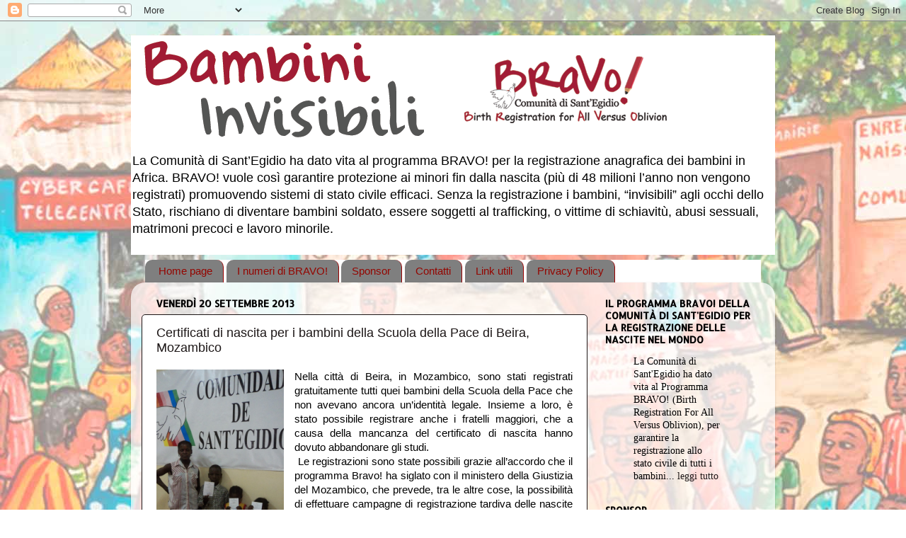

--- FILE ---
content_type: text/html; charset=UTF-8
request_url: http://www.bambini-invisibili.org/2013/09/?m=0
body_size: 15650
content:
<!DOCTYPE html>
<html class='v2' dir='ltr' xmlns='http://www.w3.org/1999/xhtml' xmlns:b='http://www.google.com/2005/gml/b' xmlns:data='http://www.google.com/2005/gml/data' xmlns:expr='http://www.google.com/2005/gml/expr'>
<head>
<link href='https://www.blogger.com/static/v1/widgets/335934321-css_bundle_v2.css' rel='stylesheet' type='text/css'/>
<meta content='width=1100' name='viewport'/>
<meta content='text/html; charset=UTF-8' http-equiv='Content-Type'/>
<meta content='blogger' name='generator'/>
<link href='http://www.bambini-invisibili.org/favicon.ico' rel='icon' type='image/x-icon'/>
<link href='http://www.bambini-invisibili.org/2013/09/' rel='canonical'/>
<link rel="alternate" type="application/atom+xml" title="BAMBINI INVISIBILI - Atom" href="http://www.bambini-invisibili.org/feeds/posts/default" />
<link rel="alternate" type="application/rss+xml" title="BAMBINI INVISIBILI - RSS" href="http://www.bambini-invisibili.org/feeds/posts/default?alt=rss" />
<link rel="service.post" type="application/atom+xml" title="BAMBINI INVISIBILI - Atom" href="https://www.blogger.com/feeds/359618777027377764/posts/default" />
<!--Can't find substitution for tag [blog.ieCssRetrofitLinks]-->
<meta content='http://www.bambini-invisibili.org/2013/09/' property='og:url'/>
<meta content='BAMBINI INVISIBILI' property='og:title'/>
<meta content='La Comunità di Sant’Egidio ha dato vita al programma BRAVO! per la registrazione anagrafica dei bambini in Africa. BRAVO! vuole così garantire protezione ai minori fin dalla nascita (più di 48 milioni l’anno non vengono registrati) promuovendo sistemi di stato civile efficaci. Senza la registrazione i bambini, “invisibili” agli occhi dello Stato, rischiano di diventare bambini soldato, essere soggetti al trafficking, o vittime di schiavitù, abusi sessuali, matrimoni precoci e lavoro minorile.' property='og:description'/>
<title>BAMBINI INVISIBILI: settembre 2013</title>
<style type='text/css'>@font-face{font-family:'Allerta Stencil';font-style:normal;font-weight:400;font-display:swap;src:url(//fonts.gstatic.com/s/allertastencil/v24/HTx0L209KT-LmIE9N7OR6eiycOe1_Db29XP-vA.woff2)format('woff2');unicode-range:U+0000-00FF,U+0131,U+0152-0153,U+02BB-02BC,U+02C6,U+02DA,U+02DC,U+0304,U+0308,U+0329,U+2000-206F,U+20AC,U+2122,U+2191,U+2193,U+2212,U+2215,U+FEFF,U+FFFD;}@font-face{font-family:'Coming Soon';font-style:normal;font-weight:400;font-display:swap;src:url(//fonts.gstatic.com/s/comingsoon/v20/qWcuB6mzpYL7AJ2VfdQR1t-VWDnRsDkg.woff2)format('woff2');unicode-range:U+0000-00FF,U+0131,U+0152-0153,U+02BB-02BC,U+02C6,U+02DA,U+02DC,U+0304,U+0308,U+0329,U+2000-206F,U+20AC,U+2122,U+2191,U+2193,U+2212,U+2215,U+FEFF,U+FFFD;}</style>
<style id='page-skin-1' type='text/css'><!--
/*-----------------------------------------------
Blogger Template Style
Name:     Picture Window
Designer: Blogger
URL:      www.blogger.com
----------------------------------------------- */
/* Content
----------------------------------------------- */
body {
font: normal normal 15px Arial, Tahoma, Helvetica, FreeSans, sans-serif;
color: #000000;
background: #ffffff url(http://4.bp.blogspot.com/-lQDYAkdwqTQ/UMG3OOkIDoI/AAAAAAAAANs/OJT-DCAcEHA/s0/dipinto_low_schiarita.jpg) repeat scroll top left;
}
html body .region-inner {
min-width: 0;
max-width: 100%;
width: auto;
}
.content-outer {
font-size: 90%;
}
a:link {
text-decoration:none;
color: #1d1717;
}
a:visited {
text-decoration:none;
color: #a70b0b;
}
a:hover {
text-decoration:underline;
color: #ff4042;
}
.content-outer {
background: transparent none repeat scroll top left;
-moz-border-radius: 0;
-webkit-border-radius: 0;
-goog-ms-border-radius: 0;
border-radius: 0;
-moz-box-shadow: 0 0 0 rgba(0, 0, 0, .15);
-webkit-box-shadow: 0 0 0 rgba(0, 0, 0, .15);
-goog-ms-box-shadow: 0 0 0 rgba(0, 0, 0, .15);
box-shadow: 0 0 0 rgba(0, 0, 0, .15);
margin: 20px auto;
}
.content-inner {
padding: 0;
}
/* Header
----------------------------------------------- */
.header-outer {
background: #ffffff none repeat-x scroll top left;
_background-image: none;
color: #000000;
-moz-border-radius: 0;
-webkit-border-radius: 0;
-goog-ms-border-radius: 0;
border-radius: 0;
}
.Header img, .Header #header-inner {
-moz-border-radius: 0;
-webkit-border-radius: 0;
-goog-ms-border-radius: 0;
border-radius: 0;
}
.header-inner .Header .titlewrapper,
.header-inner .Header .descriptionwrapper {
padding-left: 0;
padding-right: 0;
}
.Header h1 {
font: normal bold 20px Coming Soon;
text-shadow: 1px 1px 3px rgba(0, 0, 0, 0.3);
}
.Header h1 a {
color: #000000;
}
.Header .description {
font-size: 130%;
}
/* Tabs
----------------------------------------------- */
.tabs-inner {
margin: .5em 20px 0;
padding: 0;
}
.tabs-inner .section {
margin: 0;
}
.tabs-inner .widget ul {
padding: 0;
background: #ffffff none repeat scroll bottom;
-moz-border-radius: 0;
-webkit-border-radius: 0;
-goog-ms-border-radius: 0;
border-radius: 0;
}
.tabs-inner .widget li {
border: none;
}
.tabs-inner .widget li a {
display: inline-block;
padding: .5em 1em;
margin-right: .25em;
color: #940600;
font: normal normal 15px Impact, sans-serif;
-moz-border-radius: 10px 10px 0 0;
-webkit-border-top-left-radius: 10px;
-webkit-border-top-right-radius: 10px;
-goog-ms-border-radius: 10px 10px 0 0;
border-radius: 10px 10px 0 0;
background: transparent url(//www.blogblog.com/1kt/transparent/black50.png) repeat scroll top left;
border-right: 1px solid #990000;
}
.tabs-inner .widget li:first-child a {
padding-left: 1.25em;
-moz-border-radius-topleft: 10px;
-moz-border-radius-bottomleft: 0;
-webkit-border-top-left-radius: 10px;
-webkit-border-bottom-left-radius: 0;
-goog-ms-border-top-left-radius: 10px;
-goog-ms-border-bottom-left-radius: 0;
border-top-left-radius: 10px;
border-bottom-left-radius: 0;
}
.tabs-inner .widget li.selected a,
.tabs-inner .widget li a:hover {
position: relative;
z-index: 1;
background: #ffffff url(//www.blogblog.com/1kt/transparent/white80.png) repeat scroll bottom;
color: #940600;
-moz-box-shadow: 0 0 3px rgba(0, 0, 0, .15);
-webkit-box-shadow: 0 0 3px rgba(0, 0, 0, .15);
-goog-ms-box-shadow: 0 0 3px rgba(0, 0, 0, .15);
box-shadow: 0 0 3px rgba(0, 0, 0, .15);
}
/* Headings
----------------------------------------------- */
h2 {
font: normal bold 100% Allerta Stencil;
text-transform: uppercase;
color: #000000;
margin: .5em 0;
}
/* Main
----------------------------------------------- */
.main-outer {
background: transparent url(//www.blogblog.com/1kt/transparent/white80.png) repeat scroll top left;
-moz-border-radius: 20px 20px 0 0;
-webkit-border-top-left-radius: 20px;
-webkit-border-top-right-radius: 20px;
-webkit-border-bottom-left-radius: 0;
-webkit-border-bottom-right-radius: 0;
-goog-ms-border-radius: 20px 20px 0 0;
border-radius: 20px 20px 0 0;
-moz-box-shadow: 0 1px 3px rgba(0, 0, 0, .15);
-webkit-box-shadow: 0 1px 3px rgba(0, 0, 0, .15);
-goog-ms-box-shadow: 0 1px 3px rgba(0, 0, 0, .15);
box-shadow: 0 1px 3px rgba(0, 0, 0, .15);
}
.main-inner {
padding: 15px 20px 20px;
}
.main-inner .column-center-inner {
padding: 0 0;
}
.main-inner .column-left-inner {
padding-left: 0;
}
.main-inner .column-right-inner {
padding-right: 0;
}
/* Posts
----------------------------------------------- */
h3.post-title {
margin: 0;
font: normal normal 18px Impact, sans-serif;
}
.comments h4 {
margin: 1em 0 0;
font: normal normal 18px Impact, sans-serif;
}
.date-header span {
color: #000000;
}
.post-outer {
background-color: #ffffff;
border: solid 1px #1d1717;
-moz-border-radius: 5px;
-webkit-border-radius: 5px;
border-radius: 5px;
-goog-ms-border-radius: 5px;
padding: 15px 20px;
margin: 0 -20px 20px;
}
.post-body {
line-height: 1.4;
font-size: 110%;
position: relative;
}
.post-header {
margin: 0 0 1.5em;
color: #9f9f9f;
line-height: 1.6;
}
.post-footer {
margin: .5em 0 0;
color: #9f9f9f;
line-height: 1.6;
}
#blog-pager {
font-size: 140%
}
#comments .comment-author {
padding-top: 1.5em;
border-top: dashed 1px #ccc;
border-top: dashed 1px rgba(128, 128, 128, .5);
background-position: 0 1.5em;
}
#comments .comment-author:first-child {
padding-top: 0;
border-top: none;
}
.avatar-image-container {
margin: .2em 0 0;
}
/* Comments
----------------------------------------------- */
.comments .comments-content .icon.blog-author {
background-repeat: no-repeat;
background-image: url([data-uri]);
}
.comments .comments-content .loadmore a {
border-top: 1px solid #ff4042;
border-bottom: 1px solid #ff4042;
}
.comments .continue {
border-top: 2px solid #ff4042;
}
/* Widgets
----------------------------------------------- */
.widget ul, .widget #ArchiveList ul.flat {
padding: 0;
list-style: none;
}
.widget ul li, .widget #ArchiveList ul.flat li {
border-top: dashed 1px #ccc;
border-top: dashed 1px rgba(128, 128, 128, .5);
}
.widget ul li:first-child, .widget #ArchiveList ul.flat li:first-child {
border-top: none;
}
.widget .post-body ul {
list-style: disc;
}
.widget .post-body ul li {
border: none;
}
/* Footer
----------------------------------------------- */
.footer-outer {
color:#cfcfcf;
background: transparent url(//www.blogblog.com/1kt/transparent/black50.png) repeat scroll top left;
-moz-border-radius: 0 0 20px 20px;
-webkit-border-top-left-radius: 0;
-webkit-border-top-right-radius: 0;
-webkit-border-bottom-left-radius: 20px;
-webkit-border-bottom-right-radius: 20px;
-goog-ms-border-radius: 0 0 20px 20px;
border-radius: 0 0 20px 20px;
-moz-box-shadow: 0 1px 3px rgba(0, 0, 0, .15);
-webkit-box-shadow: 0 1px 3px rgba(0, 0, 0, .15);
-goog-ms-box-shadow: 0 1px 3px rgba(0, 0, 0, .15);
box-shadow: 0 1px 3px rgba(0, 0, 0, .15);
}
.footer-inner {
padding: 10px 20px 20px;
}
.footer-outer a {
color: #efa0a2;
}
.footer-outer a:visited {
color: #ef9080;
}
.footer-outer a:hover {
color: #ff4042;
}
.footer-outer .widget h2 {
color: #afafaf;
}
/* Mobile
----------------------------------------------- */
html body.mobile {
height: auto;
}
html body.mobile {
min-height: 480px;
background-size: 100% auto;
}
.mobile .body-fauxcolumn-outer {
background: transparent none repeat scroll top left;
}
html .mobile .mobile-date-outer, html .mobile .blog-pager {
border-bottom: none;
background: transparent url(//www.blogblog.com/1kt/transparent/white80.png) repeat scroll top left;
margin-bottom: 10px;
}
.mobile .date-outer {
background: transparent url(//www.blogblog.com/1kt/transparent/white80.png) repeat scroll top left;
}
.mobile .header-outer, .mobile .main-outer,
.mobile .post-outer, .mobile .footer-outer {
-moz-border-radius: 0;
-webkit-border-radius: 0;
-goog-ms-border-radius: 0;
border-radius: 0;
}
.mobile .content-outer,
.mobile .main-outer,
.mobile .post-outer {
background: inherit;
border: none;
}
.mobile .content-outer {
font-size: 100%;
}
.mobile-link-button {
background-color: #1d1717;
}
.mobile-link-button a:link, .mobile-link-button a:visited {
color: #ffffff;
}
.mobile-index-contents {
color: #000000;
}
.mobile .tabs-inner .PageList .widget-content {
background: #ffffff url(//www.blogblog.com/1kt/transparent/white80.png) repeat scroll bottom;
color: #940600;
}
.mobile .tabs-inner .PageList .widget-content .pagelist-arrow {
border-left: 1px solid #990000;
}

--></style>
<style id='template-skin-1' type='text/css'><!--
body {
min-width: 910px;
}
.content-outer, .content-fauxcolumn-outer, .region-inner {
min-width: 910px;
max-width: 910px;
_width: 910px;
}
.main-inner .columns {
padding-left: 0px;
padding-right: 250px;
}
.main-inner .fauxcolumn-center-outer {
left: 0px;
right: 250px;
/* IE6 does not respect left and right together */
_width: expression(this.parentNode.offsetWidth -
parseInt("0px") -
parseInt("250px") + 'px');
}
.main-inner .fauxcolumn-left-outer {
width: 0px;
}
.main-inner .fauxcolumn-right-outer {
width: 250px;
}
.main-inner .column-left-outer {
width: 0px;
right: 100%;
margin-left: -0px;
}
.main-inner .column-right-outer {
width: 250px;
margin-right: -250px;
}
#layout {
min-width: 0;
}
#layout .content-outer {
min-width: 0;
width: 800px;
}
#layout .region-inner {
min-width: 0;
width: auto;
}
--></style>
<link href='https://www.blogger.com/dyn-css/authorization.css?targetBlogID=359618777027377764&amp;zx=0b96a59a-6428-4a7f-b83b-4d1077b185f1' media='none' onload='if(media!=&#39;all&#39;)media=&#39;all&#39;' rel='stylesheet'/><noscript><link href='https://www.blogger.com/dyn-css/authorization.css?targetBlogID=359618777027377764&amp;zx=0b96a59a-6428-4a7f-b83b-4d1077b185f1' rel='stylesheet'/></noscript>
<meta name='google-adsense-platform-account' content='ca-host-pub-1556223355139109'/>
<meta name='google-adsense-platform-domain' content='blogspot.com'/>

</head>
<body class='loading variant-open'>
<div class='navbar section' id='navbar'><div class='widget Navbar' data-version='1' id='Navbar1'><script type="text/javascript">
    function setAttributeOnload(object, attribute, val) {
      if(window.addEventListener) {
        window.addEventListener('load',
          function(){ object[attribute] = val; }, false);
      } else {
        window.attachEvent('onload', function(){ object[attribute] = val; });
      }
    }
  </script>
<div id="navbar-iframe-container"></div>
<script type="text/javascript" src="https://apis.google.com/js/platform.js"></script>
<script type="text/javascript">
      gapi.load("gapi.iframes:gapi.iframes.style.bubble", function() {
        if (gapi.iframes && gapi.iframes.getContext) {
          gapi.iframes.getContext().openChild({
              url: 'https://www.blogger.com/navbar/359618777027377764?origin\x3dhttp://www.bambini-invisibili.org',
              where: document.getElementById("navbar-iframe-container"),
              id: "navbar-iframe"
          });
        }
      });
    </script><script type="text/javascript">
(function() {
var script = document.createElement('script');
script.type = 'text/javascript';
script.src = '//pagead2.googlesyndication.com/pagead/js/google_top_exp.js';
var head = document.getElementsByTagName('head')[0];
if (head) {
head.appendChild(script);
}})();
</script>
</div></div>
<div class='body-fauxcolumns'>
<div class='fauxcolumn-outer body-fauxcolumn-outer'>
<div class='cap-top'>
<div class='cap-left'></div>
<div class='cap-right'></div>
</div>
<div class='fauxborder-left'>
<div class='fauxborder-right'></div>
<div class='fauxcolumn-inner'>
</div>
</div>
<div class='cap-bottom'>
<div class='cap-left'></div>
<div class='cap-right'></div>
</div>
</div>
</div>
<div class='content'>
<div class='content-fauxcolumns'>
<div class='fauxcolumn-outer content-fauxcolumn-outer'>
<div class='cap-top'>
<div class='cap-left'></div>
<div class='cap-right'></div>
</div>
<div class='fauxborder-left'>
<div class='fauxborder-right'></div>
<div class='fauxcolumn-inner'>
</div>
</div>
<div class='cap-bottom'>
<div class='cap-left'></div>
<div class='cap-right'></div>
</div>
</div>
</div>
<div class='content-outer'>
<div class='content-cap-top cap-top'>
<div class='cap-left'></div>
<div class='cap-right'></div>
</div>
<div class='fauxborder-left content-fauxborder-left'>
<div class='fauxborder-right content-fauxborder-right'></div>
<div class='content-inner'>
<header>
<div class='header-outer'>
<div class='header-cap-top cap-top'>
<div class='cap-left'></div>
<div class='cap-right'></div>
</div>
<div class='fauxborder-left header-fauxborder-left'>
<div class='fauxborder-right header-fauxborder-right'></div>
<div class='region-inner header-inner'>
<div class='header section' id='header'><div class='widget Header' data-version='1' id='Header1'>
<div id='header-inner'>
<a href='http://www.bambini-invisibili.org/?m=0' style='display: block'>
<img alt='BAMBINI INVISIBILI' height='156px; ' id='Header1_headerimg' src='https://blogger.googleusercontent.com/img/b/R29vZ2xl/AVvXsEjpacp0c7P3JQ7I9BEtmW6DHjAcVx_J6iP9eqgN6WQeXcuWsneD6HzE3h4Guk6exM40A3MlmwMuS_24aB_WFvlUYwte_jW9bvmaueYrJE28kvtUL6rBG9OslCejCmmvnWHdcEWqqcKWEpU/s1600/logo_bambini_invisibili_1.png' style='display: block' width='799px; '/>
</a>
<div class='descriptionwrapper'>
<p class='description'><span>La Comunità di Sant&#8217;Egidio ha dato vita al programma BRAVO! per la registrazione anagrafica dei bambini in Africa. BRAVO! vuole così garantire protezione ai minori fin dalla nascita (più di 48 milioni l&#8217;anno non vengono registrati) promuovendo sistemi di stato civile efficaci. Senza la registrazione i bambini, &#8220;invisibili&#8221; agli occhi dello Stato, rischiano di diventare bambini soldato, essere soggetti al trafficking, o vittime di schiavitù, abusi sessuali, matrimoni precoci e lavoro minorile.</span></p>
</div>
</div>
</div></div>
</div>
</div>
<div class='header-cap-bottom cap-bottom'>
<div class='cap-left'></div>
<div class='cap-right'></div>
</div>
</div>
</header>
<div class='tabs-outer'>
<div class='tabs-cap-top cap-top'>
<div class='cap-left'></div>
<div class='cap-right'></div>
</div>
<div class='fauxborder-left tabs-fauxborder-left'>
<div class='fauxborder-right tabs-fauxborder-right'></div>
<div class='region-inner tabs-inner'>
<div class='tabs section' id='crosscol'><div class='widget PageList' data-version='1' id='PageList1'>
<h2>Pagine</h2>
<div class='widget-content'>
<ul>
<li>
<a href='http://www.bambini-invisibili.org/?m=0'>Home page</a>
</li>
<li>
<a href='http://www.bambini-invisibili.org/p/i-numeri-di-bravo_13.html?m=0'>I numeri di BRAVO!</a>
</li>
<li>
<a href='http://www.bambini-invisibili.org/p/link.html?m=0'>Sponsor</a>
</li>
<li>
<a href='http://www.bambini-invisibili.org/p/chi-siamo.html?m=0'>Contatti</a>
</li>
<li>
<a href='http://www.bambini-invisibili.org/p/link-utili.html?m=0'>Link utili</a>
</li>
<li>
<a href='http://www.bambini-invisibili.org/p/privacy-policy.html?m=0'>Privacy Policy</a>
</li>
</ul>
<div class='clear'></div>
</div>
</div></div>
<div class='tabs no-items section' id='crosscol-overflow'></div>
</div>
</div>
<div class='tabs-cap-bottom cap-bottom'>
<div class='cap-left'></div>
<div class='cap-right'></div>
</div>
</div>
<div class='main-outer'>
<div class='main-cap-top cap-top'>
<div class='cap-left'></div>
<div class='cap-right'></div>
</div>
<div class='fauxborder-left main-fauxborder-left'>
<div class='fauxborder-right main-fauxborder-right'></div>
<div class='region-inner main-inner'>
<div class='columns fauxcolumns'>
<div class='fauxcolumn-outer fauxcolumn-center-outer'>
<div class='cap-top'>
<div class='cap-left'></div>
<div class='cap-right'></div>
</div>
<div class='fauxborder-left'>
<div class='fauxborder-right'></div>
<div class='fauxcolumn-inner'>
</div>
</div>
<div class='cap-bottom'>
<div class='cap-left'></div>
<div class='cap-right'></div>
</div>
</div>
<div class='fauxcolumn-outer fauxcolumn-left-outer'>
<div class='cap-top'>
<div class='cap-left'></div>
<div class='cap-right'></div>
</div>
<div class='fauxborder-left'>
<div class='fauxborder-right'></div>
<div class='fauxcolumn-inner'>
</div>
</div>
<div class='cap-bottom'>
<div class='cap-left'></div>
<div class='cap-right'></div>
</div>
</div>
<div class='fauxcolumn-outer fauxcolumn-right-outer'>
<div class='cap-top'>
<div class='cap-left'></div>
<div class='cap-right'></div>
</div>
<div class='fauxborder-left'>
<div class='fauxborder-right'></div>
<div class='fauxcolumn-inner'>
</div>
</div>
<div class='cap-bottom'>
<div class='cap-left'></div>
<div class='cap-right'></div>
</div>
</div>
<!-- corrects IE6 width calculation -->
<div class='columns-inner'>
<div class='column-center-outer'>
<div class='column-center-inner'>
<div class='main section' id='main'><div class='widget Blog' data-version='1' id='Blog1'>
<div class='blog-posts hfeed'>

          <div class="date-outer">
        
<h2 class='date-header'><span>venerdì 20 settembre 2013</span></h2>

          <div class="date-posts">
        
<div class='post-outer'>
<div class='post hentry' itemprop='blogPost' itemscope='itemscope' itemtype='http://schema.org/BlogPosting'>
<meta content='https://blogger.googleusercontent.com/img/b/R29vZ2xl/AVvXsEhkZhhyphenhyphenpHjtYDm7Fdqi-rJp_OUJtoFlb38WQsBlGQnzOPPxcYt6w0Zb1qadKSfbv1AQolSEiviCc4DbDHqVz6hz9D7ZJ4QXX1wrdwnT2OpJhwPqHQiYV0jbbmiXIeynv18iF2Pw-wiX40c/s1600/DSC08953.JPG' itemprop='image_url'/>
<meta content='359618777027377764' itemprop='blogId'/>
<meta content='1760230081576734556' itemprop='postId'/>
<a name='1760230081576734556'></a>
<h3 class='post-title entry-title' itemprop='name'>
<a href='http://www.bambini-invisibili.org/2013/09/certificati-di-nascita-per-i-bambini.html?m=0'>Certificati di nascita per i bambini della Scuola della Pace di Beira, Mozambico</a>
</h3>
<div class='post-header'>
<div class='post-header-line-1'></div>
</div>
<div class='post-body entry-content' id='post-body-1760230081576734556' itemprop='description articleBody'>
<div dir="ltr" style="text-align: left;" trbidi="on">
<div class="MsoNormal" style="text-align: justify;">
<a href="https://blogger.googleusercontent.com/img/b/R29vZ2xl/AVvXsEhkZhhyphenhyphenpHjtYDm7Fdqi-rJp_OUJtoFlb38WQsBlGQnzOPPxcYt6w0Zb1qadKSfbv1AQolSEiviCc4DbDHqVz6hz9D7ZJ4QXX1wrdwnT2OpJhwPqHQiYV0jbbmiXIeynv18iF2Pw-wiX40c/s1600/DSC08953.JPG" imageanchor="1" style="clear: left; float: left; margin-bottom: 1em; margin-right: 1em;"><img border="0" height="320" src="https://blogger.googleusercontent.com/img/b/R29vZ2xl/AVvXsEhkZhhyphenhyphenpHjtYDm7Fdqi-rJp_OUJtoFlb38WQsBlGQnzOPPxcYt6w0Zb1qadKSfbv1AQolSEiviCc4DbDHqVz6hz9D7ZJ4QXX1wrdwnT2OpJhwPqHQiYV0jbbmiXIeynv18iF2Pw-wiX40c/s1600/DSC08953.JPG" width="180" /></a>Nella città di Beira, in Mozambico, sono stati registrati gratuitamente tutti quei bambini della Scuola della Pace che non avevano ancora un&#8217;identità legale. Insieme a loro, è stato possibile registrare anche i fratelli maggiori, che a causa della mancanza del certificato di nascita hanno dovuto abbandonare gli studi. </div>
<div class="MsoNormal" style="text-align: justify;">
</div>
<div class="MsoNormal" style="text-align: justify;">
&nbsp;Le registrazioni sono state possibili grazie all&#8217;accordo che il programma Bravo! ha siglato con il ministero della Giustizia del Mozambico, che prevede, tra le altre cose, la possibilità di effettuare campagne di registrazione tardiva delle nascite in regime di gratuità.<br />
Il Dipartimento del Registro e Notariato ha accordato alla 
Comunità di Sant'Egidio di Beira la possibilità di registrare 
gratuitamente alcuni bambini bisognosi, individuati nelle zone 
periferiche di Praia Nova, dove ogni settimana si svolge la Scuola della
 pace.</div>
<div class="separator" style="clear: both; text-align: center;">
<a href="https://blogger.googleusercontent.com/img/b/R29vZ2xl/AVvXsEg15xOqm8aLFfRnaB4U0RCQqOCRyN8lSINLn-JGglJKojUl4h_vsbMo6dRbjDtRF89eB1au93GGUV4mWKETEKM0v8w3KhNtzkOGddc_wR14dARxL5BVK_JCEwjDzOyBBFjlFvamMpV4pDM/s1600/DSC08956.JPG" imageanchor="1" style="clear: right; float: right; margin-bottom: 1em; margin-left: 1em;"><img border="0" height="320" src="https://blogger.googleusercontent.com/img/b/R29vZ2xl/AVvXsEg15xOqm8aLFfRnaB4U0RCQqOCRyN8lSINLn-JGglJKojUl4h_vsbMo6dRbjDtRF89eB1au93GGUV4mWKETEKM0v8w3KhNtzkOGddc_wR14dARxL5BVK_JCEwjDzOyBBFjlFvamMpV4pDM/s1600/DSC08956.JPG" width="180" /></a></div>
<div class="MsoNormal" style="text-align: justify;">
La zona&nbsp;di Praia Nova, nel&nbsp;quartiere di Ponta Gea, si è formata intorno ad un piccolo molo da cui partono le barche dei pescatori. Negli anni, ai piccoli insediamenti di fortuna dei pescatori, si sono aggiunte altre capanne dove vivono prevalentemente persone legate all&#8217;attività di pesca e a quella del mercato che si svolge sulla spiaggia. Si è venuta così a formare un&#8217;area dove risiedono migliaia di persone, spesso in estrema povertà.</div>
<div class="MsoNormal" style="text-align: justify;">
</div>
<div class="MsoNormal" style="text-align: justify;">
In questa zona, la Comunità di Sant'Egidio coinvolge più di 100 bambini nella Scuola della Pace.<u></u><u></u></div>
È per loro che BRAVO! ha organizzato, in collaborazione con l&#8217;ufficio delle registrazioni della città di Beira, una seduta di registrazioni gratuite. Ora tutti questi bambini, insieme ai loro fratelli, hanno ottenuto la cedula pessoal (certificato di nascita) e possono iscriversi anche alla scuola primaria. <br />
<br />
<div class="separator" style="clear: both; text-align: center;">
<a href="https://blogger.googleusercontent.com/img/b/R29vZ2xl/AVvXsEjsJTZ4Co1P88Ef1dKlypCDBZtKn9WxR19iC0e-UXjn6qBbPxQmK2XMlKN1kTcOFPX77Op4QZ8EmCLsIZOXkiq203LPUgbZtfCimCRHonCpEM25sEedQXs5KZt8qtvehkONDvngXUTTL3I/s1600/DSC08949.JPG" imageanchor="1" style="clear: left; float: left; margin-bottom: 1em; margin-right: 1em;"><img border="0" height="180" src="https://blogger.googleusercontent.com/img/b/R29vZ2xl/AVvXsEjsJTZ4Co1P88Ef1dKlypCDBZtKn9WxR19iC0e-UXjn6qBbPxQmK2XMlKN1kTcOFPX77Op4QZ8EmCLsIZOXkiq203LPUgbZtfCimCRHonCpEM25sEedQXs5KZt8qtvehkONDvngXUTTL3I/s1600/DSC08949.JPG" width="320" /></a><a href="https://blogger.googleusercontent.com/img/b/R29vZ2xl/AVvXsEidQ2ppEpZITCMPiQPbDoikWVNLVd5BlyHBVcXghAmCxtxhlhfVCd4OAqgfjY8Ig7EzsGfC2skCk66Z7gUluXuJ2q_U8JCSyy3UXfnZMlC108hFJvwPycbcV5_ayWHMy_QyOzbF5T6EA_I/s1600/DSC08936.JPG" imageanchor="1" style="clear: right; float: right; margin-bottom: 1em; margin-left: 1em;"><img border="0" height="320" src="https://blogger.googleusercontent.com/img/b/R29vZ2xl/AVvXsEidQ2ppEpZITCMPiQPbDoikWVNLVd5BlyHBVcXghAmCxtxhlhfVCd4OAqgfjY8Ig7EzsGfC2skCk66Z7gUluXuJ2q_U8JCSyy3UXfnZMlC108hFJvwPycbcV5_ayWHMy_QyOzbF5T6EA_I/s1600/DSC08936.JPG" width="180" /></a><a href="https://blogger.googleusercontent.com/img/b/R29vZ2xl/AVvXsEhmUEM6BzOfgQX-bYqUbFEy_WdkU6taSVuMQiillSUdTa7-w1LtFh_yGdBE-5IcD3kBLxr6ibLd8Mig9EOt7NMZWc9ZtYpZHMXfCykXjYt1WWplf5mH8bgqcIiFGKhzmLTvH2W6Z0H3nw8/s1600/DSC08940.JPG" imageanchor="1" style="clear: left; float: left; margin-bottom: 1em; margin-right: 1em;"><img border="0" height="320" src="https://blogger.googleusercontent.com/img/b/R29vZ2xl/AVvXsEhmUEM6BzOfgQX-bYqUbFEy_WdkU6taSVuMQiillSUdTa7-w1LtFh_yGdBE-5IcD3kBLxr6ibLd8Mig9EOt7NMZWc9ZtYpZHMXfCykXjYt1WWplf5mH8bgqcIiFGKhzmLTvH2W6Z0H3nw8/s1600/DSC08940.JPG" width="180" /></a></div>
<a href="https://blogger.googleusercontent.com/img/b/R29vZ2xl/AVvXsEhQwekaUh65NDAaE-PmmrXuKOUqp2Xv1vuscX7DIDnFuEumPdx9iT25X7r47JzR57Uign_v1TsI1ab6SZIovwIPMNZD7jXuvo_rP_3NsN2pCMyMKT1tAb0lzt0hCAtb2sCXPsgI2G8uDBQ/s1600/DSC08930.JPG" style="clear: right; float: right; margin-bottom: 1em; margin-left: 1em;"><img border="0" height="320" src="https://blogger.googleusercontent.com/img/b/R29vZ2xl/AVvXsEhQwekaUh65NDAaE-PmmrXuKOUqp2Xv1vuscX7DIDnFuEumPdx9iT25X7r47JzR57Uign_v1TsI1ab6SZIovwIPMNZD7jXuvo_rP_3NsN2pCMyMKT1tAb0lzt0hCAtb2sCXPsgI2G8uDBQ/s1600/DSC08930.JPG" width="180" /></a><br />
<br />
<div class="separator" style="clear: both; text-align: center;">
<a href="https://blogger.googleusercontent.com/img/b/R29vZ2xl/AVvXsEhQwekaUh65NDAaE-PmmrXuKOUqp2Xv1vuscX7DIDnFuEumPdx9iT25X7r47JzR57Uign_v1TsI1ab6SZIovwIPMNZD7jXuvo_rP_3NsN2pCMyMKT1tAb0lzt0hCAtb2sCXPsgI2G8uDBQ/s1600/DSC08930.JPG" imageanchor="1" style="clear: right; float: right; margin-bottom: 1em; margin-left: 1em;"><br /></a></div>
</div>
<div style='clear: both;'></div>
</div>
<div class='post-footer'>
<div class='post-footer-line post-footer-line-1'><span class='post-timestamp'>
alle
<meta content='http://www.bambini-invisibili.org/2013/09/certificati-di-nascita-per-i-bambini.html' itemprop='url'/>
<a class='timestamp-link' href='http://www.bambini-invisibili.org/2013/09/certificati-di-nascita-per-i-bambini.html?m=0' rel='bookmark' title='permanent link'><abbr class='published' itemprop='datePublished' title='2013-09-20T03:13:00-07:00'>03:13</abbr></a>
</span>
<span class='post-icons'>
<span class='item-control blog-admin pid-955327904'>
<a href='https://www.blogger.com/post-edit.g?blogID=359618777027377764&postID=1760230081576734556&from=pencil' title='Modifica post'>
<img alt='' class='icon-action' height='18' src='https://resources.blogblog.com/img/icon18_edit_allbkg.gif' width='18'/>
</a>
</span>
</span>
<div class='post-share-buttons goog-inline-block'>
<a class='goog-inline-block share-button sb-email' href='https://www.blogger.com/share-post.g?blogID=359618777027377764&postID=1760230081576734556&target=email' target='_blank' title='Invia tramite email'><span class='share-button-link-text'>Invia tramite email</span></a><a class='goog-inline-block share-button sb-blog' href='https://www.blogger.com/share-post.g?blogID=359618777027377764&postID=1760230081576734556&target=blog' onclick='window.open(this.href, "_blank", "height=270,width=475"); return false;' target='_blank' title='Postalo sul blog'><span class='share-button-link-text'>Postalo sul blog</span></a><a class='goog-inline-block share-button sb-twitter' href='https://www.blogger.com/share-post.g?blogID=359618777027377764&postID=1760230081576734556&target=twitter' target='_blank' title='Condividi su X'><span class='share-button-link-text'>Condividi su X</span></a><a class='goog-inline-block share-button sb-facebook' href='https://www.blogger.com/share-post.g?blogID=359618777027377764&postID=1760230081576734556&target=facebook' onclick='window.open(this.href, "_blank", "height=430,width=640"); return false;' target='_blank' title='Condividi su Facebook'><span class='share-button-link-text'>Condividi su Facebook</span></a><a class='goog-inline-block share-button sb-pinterest' href='https://www.blogger.com/share-post.g?blogID=359618777027377764&postID=1760230081576734556&target=pinterest' target='_blank' title='Condividi su Pinterest'><span class='share-button-link-text'>Condividi su Pinterest</span></a>
</div>
</div>
<div class='post-footer-line post-footer-line-2'></div>
<div class='post-footer-line post-footer-line-3'><span class='post-location'>
</span>
</div>
</div>
</div>
</div>

          </div></div>
        

          <div class="date-outer">
        
<h2 class='date-header'><span>mercoledì 11 settembre 2013</span></h2>

          <div class="date-posts">
        
<div class='post-outer'>
<div class='post hentry' itemprop='blogPost' itemscope='itemscope' itemtype='http://schema.org/BlogPosting'>
<meta content='https://blogger.googleusercontent.com/img/b/R29vZ2xl/AVvXsEjZzrdiFrGJFr9P9FNKJv7t959dHmkmv8YTwVX1XityeenD9PNcGAHSSKbrNIg5I3fD2x6NGsGvjEPZs9dVlV56WFmIVMOmG-XkqgS2FwGYeOzB1GWguMo37mqmsYJe04-7US2Xu6iXXv_U/s320/Namina+Bravo!+2+picc+.JPG' itemprop='image_url'/>
<meta content='359618777027377764' itemprop='blogId'/>
<meta content='1640181138641023607' itemprop='postId'/>
<a name='1640181138641023607'></a>
<h3 class='post-title entry-title' itemprop='name'>
<a href='http://www.bambini-invisibili.org/2013/09/una-campagna-di-registrazioni-gratuite.html?m=0'>Una campagna di registrazioni gratuite del programma Bravo! nel nuovo ufficio di Namina in Mozambico.</a>
</h3>
<div class='post-header'>
<div class='post-header-line-1'></div>
</div>
<div class='post-body entry-content' id='post-body-1640181138641023607' itemprop='description articleBody'>
<div class="MsoNormal">
Il 4 settembre&nbsp; 2013 è
iniziata <span style="background-color: white;">una campagna di registrazioni gratuite<span style="color: #f3f3f3;">e</span></span> allo stato civile del programma
Bravo! nel nuovo ufficio di Namina (posto de registo). L&#8217;ufficio, inaugurato nel marzo 2013, si
trova in una zona rurale molto isolata, con un alto tasso di non registrazione
dei bambini.<o:p></o:p></div>
<table align="center" cellpadding="0" cellspacing="0" class="tr-caption-container" style="margin-left: auto; margin-right: auto; text-align: center;"><tbody>
<tr><td style="text-align: center;"><a href="https://blogger.googleusercontent.com/img/b/R29vZ2xl/AVvXsEjZzrdiFrGJFr9P9FNKJv7t959dHmkmv8YTwVX1XityeenD9PNcGAHSSKbrNIg5I3fD2x6NGsGvjEPZs9dVlV56WFmIVMOmG-XkqgS2FwGYeOzB1GWguMo37mqmsYJe04-7US2Xu6iXXv_U/s1600/Namina+Bravo!+2+picc+.JPG" imageanchor="1" style="margin-left: auto; margin-right: auto;"><img border="0" height="240" src="https://blogger.googleusercontent.com/img/b/R29vZ2xl/AVvXsEjZzrdiFrGJFr9P9FNKJv7t959dHmkmv8YTwVX1XityeenD9PNcGAHSSKbrNIg5I3fD2x6NGsGvjEPZs9dVlV56WFmIVMOmG-XkqgS2FwGYeOzB1GWguMo37mqmsYJe04-7US2Xu6iXXv_U/s320/Namina+Bravo!+2+picc+.JPG" width="320" /></a></td></tr>
<tr><td class="tr-caption" style="text-align: center;">Seduta di sensibilizzazione del programma Bravo! a Namina</td></tr>
</tbody></table>
<div class="MsoNormal">
<br /></div>
<div class="MsoNormal">
Il programma Bravo! ha organizzato una campagna di alcuni
giorni per registrare gratuitamente e dare la possibilità a tanti bambini di esistere.
In tanti sono accorsi, tante mamme con i loro figli ma anche tanti maestri che
hanno portato i loro studenti che per poter fare l&#8217;esame del primo ciclo di
studio devono esibire il certificato di nascita (cedula pessoal). Fino ad oggi
per raggiungere l&#8217;ufficio competente più vicino bisogna percorrere almeno 70
Km.&nbsp; <o:p></o:p></div>
<div class="separator" style="clear: both; text-align: center;">
<a href="https://blogger.googleusercontent.com/img/b/R29vZ2xl/AVvXsEgVp8Ov4lmc-r1aTuD4H4aZWO9sPxkdQ2wGehtUDaW9Hm6S4zWKU9yxMXN0IxWUHvoRXbnwo4xtsAS47jdH4wLhFRG6rIjn8TS4M3RFoZdSEjKKNfwkSKayZ1QuGCjiMvUCrYLGqsMLqcKv/s1600/Namina+Bravo!+6+picc.JPG" imageanchor="1" style="margin-left: 1em; margin-right: 1em;"><img border="0" height="240" src="https://blogger.googleusercontent.com/img/b/R29vZ2xl/AVvXsEgVp8Ov4lmc-r1aTuD4H4aZWO9sPxkdQ2wGehtUDaW9Hm6S4zWKU9yxMXN0IxWUHvoRXbnwo4xtsAS47jdH4wLhFRG6rIjn8TS4M3RFoZdSEjKKNfwkSKayZ1QuGCjiMvUCrYLGqsMLqcKv/s320/Namina+Bravo!+6+picc.JPG" width="320" /></a></div>
<br />
<table align="center" cellpadding="0" cellspacing="0" class="tr-caption-container" style="margin-left: auto; margin-right: auto; text-align: center;"><tbody>
<tr><td style="text-align: center;"><a href="https://blogger.googleusercontent.com/img/b/R29vZ2xl/AVvXsEgncf0Da41PUFNPFhZDpeRv0x-jum4hYT3pYJ8jC6bWgvZEyIuAY0oCdZTurZsGr4YNNwP3PVuzbn_xD1PyBOQa7t0ThvrVXLQ6_GbLbvLOCohFs_tcO92wUQbUbPYkdhjNAKNndPESc8qQ/s1600/Namina+Bravo!+7+picc.JPG" imageanchor="1" style="margin-left: auto; margin-right: auto;"><img border="0" height="213" src="https://blogger.googleusercontent.com/img/b/R29vZ2xl/AVvXsEgncf0Da41PUFNPFhZDpeRv0x-jum4hYT3pYJ8jC6bWgvZEyIuAY0oCdZTurZsGr4YNNwP3PVuzbn_xD1PyBOQa7t0ThvrVXLQ6_GbLbvLOCohFs_tcO92wUQbUbPYkdhjNAKNndPESc8qQ/s320/Namina+Bravo!+7+picc.JPG" width="320" /></a></td></tr>
<tr><td class="tr-caption" style="text-align: center;">Posto de registo Namina</td></tr>
</tbody></table>
<div class="MsoNormal">
<br /></div>
<div class="MsoNormal">
All&#8217;interno della campagna di registrazione del programma
Bravo! è anche stata&nbsp; organizzata una
rappresentazione teatrale di sensibilizzazione, in lingua locale, sotto un
grande albero di mango sull&#8217;importanza della registrazione. La piece teatrale
ha attirato tanti e si è trasformato in una grande festa. <o:p></o:p></div>
<div class="MsoNormal">
In quella stessa data è stata ricevuta la visita di una
delegazione di due consulenti dell&#8217;UNECA dal Brasile e dal Sudafrica, in Mozambico
in questi giorni per lavorare sulla creazione di una strategia nazionale per lo
stato civile legata alle statistiche vitali.</div>
<div class="separator" style="clear: both; text-align: center;">
<a href="https://blogger.googleusercontent.com/img/b/R29vZ2xl/AVvXsEiirs2IGrEITIcM0ukDZf3hpSaBDVjHS6b1kRHv43yQMaYra2DjxZhctg-nrN6sVxv5p2wjzpdI9CEbZzShaw2T0dgThw8pcnp1vE3aO7R8nZUQ24BVFfZ4-pVA1ELb6H2bwcKt2yNlUxTK/s1600/Namina+Bravo!+5+picc.JPG" imageanchor="1" style="margin-left: 1em; margin-right: 1em;"><img border="0" height="240" src="https://blogger.googleusercontent.com/img/b/R29vZ2xl/AVvXsEiirs2IGrEITIcM0ukDZf3hpSaBDVjHS6b1kRHv43yQMaYra2DjxZhctg-nrN6sVxv5p2wjzpdI9CEbZzShaw2T0dgThw8pcnp1vE3aO7R8nZUQ24BVFfZ4-pVA1ELb6H2bwcKt2yNlUxTK/s320/Namina+Bravo!+5+picc.JPG" width="320" /></a></div>
<br />
<div class="separator" style="clear: both; text-align: center;">
</div>
<div class="MsoNormal">
&nbsp;I due rappresentanti hanno
espresso il loro apprezzamento per il lavoro del programma Bravo! di alto
livello e hanno sottolineato come sia un grande supporto per l&#8217;intero paese. <o:p></o:p></div>
<br />
<div class="MsoNormal">
Alla fine delle prime due giornate sono stati registrati 656
bambini!!&nbsp;</div>
<div class="MsoNormal">
<o:p></o:p></div>
<div style='clear: both;'></div>
</div>
<div class='post-footer'>
<div class='post-footer-line post-footer-line-1'><span class='post-timestamp'>
alle
<meta content='http://www.bambini-invisibili.org/2013/09/una-campagna-di-registrazioni-gratuite.html' itemprop='url'/>
<a class='timestamp-link' href='http://www.bambini-invisibili.org/2013/09/una-campagna-di-registrazioni-gratuite.html?m=0' rel='bookmark' title='permanent link'><abbr class='published' itemprop='datePublished' title='2013-09-11T10:40:00-07:00'>10:40</abbr></a>
</span>
<span class='post-icons'>
<span class='item-control blog-admin pid-1254924570'>
<a href='https://www.blogger.com/post-edit.g?blogID=359618777027377764&postID=1640181138641023607&from=pencil' title='Modifica post'>
<img alt='' class='icon-action' height='18' src='https://resources.blogblog.com/img/icon18_edit_allbkg.gif' width='18'/>
</a>
</span>
</span>
<div class='post-share-buttons goog-inline-block'>
<a class='goog-inline-block share-button sb-email' href='https://www.blogger.com/share-post.g?blogID=359618777027377764&postID=1640181138641023607&target=email' target='_blank' title='Invia tramite email'><span class='share-button-link-text'>Invia tramite email</span></a><a class='goog-inline-block share-button sb-blog' href='https://www.blogger.com/share-post.g?blogID=359618777027377764&postID=1640181138641023607&target=blog' onclick='window.open(this.href, "_blank", "height=270,width=475"); return false;' target='_blank' title='Postalo sul blog'><span class='share-button-link-text'>Postalo sul blog</span></a><a class='goog-inline-block share-button sb-twitter' href='https://www.blogger.com/share-post.g?blogID=359618777027377764&postID=1640181138641023607&target=twitter' target='_blank' title='Condividi su X'><span class='share-button-link-text'>Condividi su X</span></a><a class='goog-inline-block share-button sb-facebook' href='https://www.blogger.com/share-post.g?blogID=359618777027377764&postID=1640181138641023607&target=facebook' onclick='window.open(this.href, "_blank", "height=430,width=640"); return false;' target='_blank' title='Condividi su Facebook'><span class='share-button-link-text'>Condividi su Facebook</span></a><a class='goog-inline-block share-button sb-pinterest' href='https://www.blogger.com/share-post.g?blogID=359618777027377764&postID=1640181138641023607&target=pinterest' target='_blank' title='Condividi su Pinterest'><span class='share-button-link-text'>Condividi su Pinterest</span></a>
</div>
</div>
<div class='post-footer-line post-footer-line-2'></div>
<div class='post-footer-line post-footer-line-3'><span class='post-location'>
</span>
</div>
</div>
</div>
</div>

        </div></div>
      
</div>
<div class='blog-pager' id='blog-pager'>
<span id='blog-pager-newer-link'>
<a class='blog-pager-newer-link' href='http://www.bambini-invisibili.org/search?updated-max=2014-02-18T23:30:00-08:00&max-results=7&reverse-paginate=true&m=0' id='Blog1_blog-pager-newer-link' title='Post più recenti'>Post più recenti</a>
</span>
<span id='blog-pager-older-link'>
<a class='blog-pager-older-link' href='http://www.bambini-invisibili.org/search?updated-max=2013-09-11T10:40:00-07:00&max-results=7&m=0' id='Blog1_blog-pager-older-link' title='Post più vecchi'>Post più vecchi</a>
</span>
<a class='home-link' href='http://www.bambini-invisibili.org/?m=0'>Home page</a>
<div class='blog-mobile-link'>
<a href='http://www.bambini-invisibili.org/2013/09/?m=1'>Visualizza la versione per cellulari</a>
</div>
</div>
<div class='clear'></div>
<div class='blog-feeds'>
<div class='feed-links'>
Iscriviti a:
<a class='feed-link' href='http://www.bambini-invisibili.org/feeds/posts/default' target='_blank' type='application/atom+xml'>Commenti (Atom)</a>
</div>
</div>
</div></div>
</div>
</div>
<div class='column-left-outer'>
<div class='column-left-inner'>
<aside>
</aside>
</div>
</div>
<div class='column-right-outer'>
<div class='column-right-inner'>
<aside>
<div class='sidebar section' id='sidebar-right-1'><div class='widget Text' data-version='1' id='Text1'>
<h2 class='title'>Il programma BRAVO! della Comunità di Sant'Egidio per la registrazione delle nascite nel mondo</h2>
<div class='widget-content'>
<blockquote><span style="font-family:Georgia, serif;">La Comunità di Sant'Egidio ha dato vita al Programma BRAVO! (Birth Registration For All Versus Oblivion), per garantire la registrazione allo stato civile di tutti i bambini... <a href="http://www.santegidio.org/pageID/158/Il_Programma_BRAVO.html">leggi tutto</a></span></blockquote><blockquote><span style="font-family:Georgia, serif;"><blockquote></blockquote></span></blockquote><blockquote style="font-family: Georgia, serif; font-size: 100%; font-style: normal; font-variant: normal; font-weight: normal; line-height: normal;"></blockquote>
</div>
<div class='clear'></div>
</div><div class='widget LinkList' data-version='1' id='LinkList2'>
<h2>Sponsor</h2>
<div class='widget-content'>
<ul>
<li><a href='https://www.aics.gov.it/'>Agenzia Italiana per la cooperazione allo Sviluppo</a></li>
<li><a href='http://www.bmz.de/de/index.html'>Bundesministerium für wirtschaftliche Zusammenarbeit und Entwicklung</a></li>
<li><a href='https://https://european-union.europa.eu/select-language?destination=/node/1'>Unione Europea</a></li>
<li><a href='https://www.commissioneadozioni.it/'>Commissione per le Adozioni Internazionali</a></li>
<li><a href='http://www.commissioneadozioni.it/IT.aspx?DefaultLanguage=IT'>Presidenza del Consiglio dei Ministri</a></li>
<li><a href='http://www.chiesavaldese.org/'>Tavola Valdese Italiana</a></li>
<li><a href='http://www.interno.gov.it/mininterno/site/it/sezioni/ministero/dipartimenti/dip_immigrazione/'>Ministero dell'Interno</a></li>
<li><a href='http://www.chiesacattolica.it/chiesa_cattolica_italiana/cei/00007877_CEI.html'>Conferenza Episcopale Italiana</a></li>
<li><a href='https://www.unicef.it/'>Unicef</a></li>
</ul>
<div class='clear'></div>
</div>
</div><div class='widget LinkList' data-version='1' id='LinkList3'>
<h2>Per sapere di più sulla Comunità di Sant'Egidio</h2>
<div class='widget-content'>
<ul>
<li><a href='http://www.santegidio.org/'>Comunità di Sant'Egidio</a></li>
<li><a href='https://www.dream-health.org/'>Dream, lotta all'AIDS in Africa</a></li>
<li><a href='http://comunitadisantegidio.blogspot.it/'>Amici dei poveri</a></li>
<li><a href='http://www.vivaglianziani.it/'>Viva Gli Anziani!</a></li>
<li><a href='http://www.wineforlife.com/'>WineForLife</a></li>
</ul>
<div class='clear'></div>
</div>
</div><div class='widget LinkList' data-version='1' id='LinkList1'>
<h2>Info stato civile nel mondo</h2>
<div class='widget-content'>
<ul>
<li><a href='http://www1.uneca.org/crmc/crmc2012.aspx'>UNECA - Africa Programme on Accelerated  Improvement of Civil Registration and Vital  Statistics Systems (APAI-CRVS)</a></li>
<li><a href='http://unstats.un.org/unsd/Demographic/CRVS/default.htm'>UN STATISTICS</a></li>
<li><a href='https://www.crc4d.com/'>Civil Registration Centre for Development</a></li>
<li><a href='http://www.paris21.org/'>PARIS21</a></li>
</ul>
<div class='clear'></div>
</div>
</div><div class='widget BlogArchive' data-version='1' id='BlogArchive1'>
<h2>Archivio blog</h2>
<div class='widget-content'>
<div id='ArchiveList'>
<div id='BlogArchive1_ArchiveList'>
<ul class='hierarchy'>
<li class='archivedate collapsed'>
<a class='toggle' href='javascript:void(0)'>
<span class='zippy'>

        &#9658;&#160;
      
</span>
</a>
<a class='post-count-link' href='http://www.bambini-invisibili.org/2025/?m=0'>
2025
</a>
<span class='post-count' dir='ltr'>(2)</span>
<ul class='hierarchy'>
<li class='archivedate collapsed'>
<a class='toggle' href='javascript:void(0)'>
<span class='zippy'>

        &#9658;&#160;
      
</span>
</a>
<a class='post-count-link' href='http://www.bambini-invisibili.org/2025/04/?m=0'>
aprile
</a>
<span class='post-count' dir='ltr'>(1)</span>
</li>
</ul>
<ul class='hierarchy'>
<li class='archivedate collapsed'>
<a class='toggle' href='javascript:void(0)'>
<span class='zippy'>

        &#9658;&#160;
      
</span>
</a>
<a class='post-count-link' href='http://www.bambini-invisibili.org/2025/02/?m=0'>
febbraio
</a>
<span class='post-count' dir='ltr'>(1)</span>
</li>
</ul>
</li>
</ul>
<ul class='hierarchy'>
<li class='archivedate collapsed'>
<a class='toggle' href='javascript:void(0)'>
<span class='zippy'>

        &#9658;&#160;
      
</span>
</a>
<a class='post-count-link' href='http://www.bambini-invisibili.org/2024/?m=0'>
2024
</a>
<span class='post-count' dir='ltr'>(6)</span>
<ul class='hierarchy'>
<li class='archivedate collapsed'>
<a class='toggle' href='javascript:void(0)'>
<span class='zippy'>

        &#9658;&#160;
      
</span>
</a>
<a class='post-count-link' href='http://www.bambini-invisibili.org/2024/11/?m=0'>
novembre
</a>
<span class='post-count' dir='ltr'>(2)</span>
</li>
</ul>
<ul class='hierarchy'>
<li class='archivedate collapsed'>
<a class='toggle' href='javascript:void(0)'>
<span class='zippy'>

        &#9658;&#160;
      
</span>
</a>
<a class='post-count-link' href='http://www.bambini-invisibili.org/2024/08/?m=0'>
agosto
</a>
<span class='post-count' dir='ltr'>(1)</span>
</li>
</ul>
<ul class='hierarchy'>
<li class='archivedate collapsed'>
<a class='toggle' href='javascript:void(0)'>
<span class='zippy'>

        &#9658;&#160;
      
</span>
</a>
<a class='post-count-link' href='http://www.bambini-invisibili.org/2024/07/?m=0'>
luglio
</a>
<span class='post-count' dir='ltr'>(3)</span>
</li>
</ul>
</li>
</ul>
<ul class='hierarchy'>
<li class='archivedate collapsed'>
<a class='toggle' href='javascript:void(0)'>
<span class='zippy'>

        &#9658;&#160;
      
</span>
</a>
<a class='post-count-link' href='http://www.bambini-invisibili.org/2023/?m=0'>
2023
</a>
<span class='post-count' dir='ltr'>(12)</span>
<ul class='hierarchy'>
<li class='archivedate collapsed'>
<a class='toggle' href='javascript:void(0)'>
<span class='zippy'>

        &#9658;&#160;
      
</span>
</a>
<a class='post-count-link' href='http://www.bambini-invisibili.org/2023/11/?m=0'>
novembre
</a>
<span class='post-count' dir='ltr'>(2)</span>
</li>
</ul>
<ul class='hierarchy'>
<li class='archivedate collapsed'>
<a class='toggle' href='javascript:void(0)'>
<span class='zippy'>

        &#9658;&#160;
      
</span>
</a>
<a class='post-count-link' href='http://www.bambini-invisibili.org/2023/10/?m=0'>
ottobre
</a>
<span class='post-count' dir='ltr'>(4)</span>
</li>
</ul>
<ul class='hierarchy'>
<li class='archivedate collapsed'>
<a class='toggle' href='javascript:void(0)'>
<span class='zippy'>

        &#9658;&#160;
      
</span>
</a>
<a class='post-count-link' href='http://www.bambini-invisibili.org/2023/07/?m=0'>
luglio
</a>
<span class='post-count' dir='ltr'>(1)</span>
</li>
</ul>
<ul class='hierarchy'>
<li class='archivedate collapsed'>
<a class='toggle' href='javascript:void(0)'>
<span class='zippy'>

        &#9658;&#160;
      
</span>
</a>
<a class='post-count-link' href='http://www.bambini-invisibili.org/2023/06/?m=0'>
giugno
</a>
<span class='post-count' dir='ltr'>(3)</span>
</li>
</ul>
<ul class='hierarchy'>
<li class='archivedate collapsed'>
<a class='toggle' href='javascript:void(0)'>
<span class='zippy'>

        &#9658;&#160;
      
</span>
</a>
<a class='post-count-link' href='http://www.bambini-invisibili.org/2023/05/?m=0'>
maggio
</a>
<span class='post-count' dir='ltr'>(1)</span>
</li>
</ul>
<ul class='hierarchy'>
<li class='archivedate collapsed'>
<a class='toggle' href='javascript:void(0)'>
<span class='zippy'>

        &#9658;&#160;
      
</span>
</a>
<a class='post-count-link' href='http://www.bambini-invisibili.org/2023/01/?m=0'>
gennaio
</a>
<span class='post-count' dir='ltr'>(1)</span>
</li>
</ul>
</li>
</ul>
<ul class='hierarchy'>
<li class='archivedate collapsed'>
<a class='toggle' href='javascript:void(0)'>
<span class='zippy'>

        &#9658;&#160;
      
</span>
</a>
<a class='post-count-link' href='http://www.bambini-invisibili.org/2022/?m=0'>
2022
</a>
<span class='post-count' dir='ltr'>(1)</span>
<ul class='hierarchy'>
<li class='archivedate collapsed'>
<a class='toggle' href='javascript:void(0)'>
<span class='zippy'>

        &#9658;&#160;
      
</span>
</a>
<a class='post-count-link' href='http://www.bambini-invisibili.org/2022/10/?m=0'>
ottobre
</a>
<span class='post-count' dir='ltr'>(1)</span>
</li>
</ul>
</li>
</ul>
<ul class='hierarchy'>
<li class='archivedate collapsed'>
<a class='toggle' href='javascript:void(0)'>
<span class='zippy'>

        &#9658;&#160;
      
</span>
</a>
<a class='post-count-link' href='http://www.bambini-invisibili.org/2021/?m=0'>
2021
</a>
<span class='post-count' dir='ltr'>(1)</span>
<ul class='hierarchy'>
<li class='archivedate collapsed'>
<a class='toggle' href='javascript:void(0)'>
<span class='zippy'>

        &#9658;&#160;
      
</span>
</a>
<a class='post-count-link' href='http://www.bambini-invisibili.org/2021/11/?m=0'>
novembre
</a>
<span class='post-count' dir='ltr'>(1)</span>
</li>
</ul>
</li>
</ul>
<ul class='hierarchy'>
<li class='archivedate collapsed'>
<a class='toggle' href='javascript:void(0)'>
<span class='zippy'>

        &#9658;&#160;
      
</span>
</a>
<a class='post-count-link' href='http://www.bambini-invisibili.org/2018/?m=0'>
2018
</a>
<span class='post-count' dir='ltr'>(1)</span>
<ul class='hierarchy'>
<li class='archivedate collapsed'>
<a class='toggle' href='javascript:void(0)'>
<span class='zippy'>

        &#9658;&#160;
      
</span>
</a>
<a class='post-count-link' href='http://www.bambini-invisibili.org/2018/10/?m=0'>
ottobre
</a>
<span class='post-count' dir='ltr'>(1)</span>
</li>
</ul>
</li>
</ul>
<ul class='hierarchy'>
<li class='archivedate collapsed'>
<a class='toggle' href='javascript:void(0)'>
<span class='zippy'>

        &#9658;&#160;
      
</span>
</a>
<a class='post-count-link' href='http://www.bambini-invisibili.org/2017/?m=0'>
2017
</a>
<span class='post-count' dir='ltr'>(5)</span>
<ul class='hierarchy'>
<li class='archivedate collapsed'>
<a class='toggle' href='javascript:void(0)'>
<span class='zippy'>

        &#9658;&#160;
      
</span>
</a>
<a class='post-count-link' href='http://www.bambini-invisibili.org/2017/11/?m=0'>
novembre
</a>
<span class='post-count' dir='ltr'>(2)</span>
</li>
</ul>
<ul class='hierarchy'>
<li class='archivedate collapsed'>
<a class='toggle' href='javascript:void(0)'>
<span class='zippy'>

        &#9658;&#160;
      
</span>
</a>
<a class='post-count-link' href='http://www.bambini-invisibili.org/2017/08/?m=0'>
agosto
</a>
<span class='post-count' dir='ltr'>(1)</span>
</li>
</ul>
<ul class='hierarchy'>
<li class='archivedate collapsed'>
<a class='toggle' href='javascript:void(0)'>
<span class='zippy'>

        &#9658;&#160;
      
</span>
</a>
<a class='post-count-link' href='http://www.bambini-invisibili.org/2017/07/?m=0'>
luglio
</a>
<span class='post-count' dir='ltr'>(1)</span>
</li>
</ul>
<ul class='hierarchy'>
<li class='archivedate collapsed'>
<a class='toggle' href='javascript:void(0)'>
<span class='zippy'>

        &#9658;&#160;
      
</span>
</a>
<a class='post-count-link' href='http://www.bambini-invisibili.org/2017/02/?m=0'>
febbraio
</a>
<span class='post-count' dir='ltr'>(1)</span>
</li>
</ul>
</li>
</ul>
<ul class='hierarchy'>
<li class='archivedate collapsed'>
<a class='toggle' href='javascript:void(0)'>
<span class='zippy'>

        &#9658;&#160;
      
</span>
</a>
<a class='post-count-link' href='http://www.bambini-invisibili.org/2016/?m=0'>
2016
</a>
<span class='post-count' dir='ltr'>(14)</span>
<ul class='hierarchy'>
<li class='archivedate collapsed'>
<a class='toggle' href='javascript:void(0)'>
<span class='zippy'>

        &#9658;&#160;
      
</span>
</a>
<a class='post-count-link' href='http://www.bambini-invisibili.org/2016/12/?m=0'>
dicembre
</a>
<span class='post-count' dir='ltr'>(2)</span>
</li>
</ul>
<ul class='hierarchy'>
<li class='archivedate collapsed'>
<a class='toggle' href='javascript:void(0)'>
<span class='zippy'>

        &#9658;&#160;
      
</span>
</a>
<a class='post-count-link' href='http://www.bambini-invisibili.org/2016/11/?m=0'>
novembre
</a>
<span class='post-count' dir='ltr'>(2)</span>
</li>
</ul>
<ul class='hierarchy'>
<li class='archivedate collapsed'>
<a class='toggle' href='javascript:void(0)'>
<span class='zippy'>

        &#9658;&#160;
      
</span>
</a>
<a class='post-count-link' href='http://www.bambini-invisibili.org/2016/07/?m=0'>
luglio
</a>
<span class='post-count' dir='ltr'>(3)</span>
</li>
</ul>
<ul class='hierarchy'>
<li class='archivedate collapsed'>
<a class='toggle' href='javascript:void(0)'>
<span class='zippy'>

        &#9658;&#160;
      
</span>
</a>
<a class='post-count-link' href='http://www.bambini-invisibili.org/2016/05/?m=0'>
maggio
</a>
<span class='post-count' dir='ltr'>(3)</span>
</li>
</ul>
<ul class='hierarchy'>
<li class='archivedate collapsed'>
<a class='toggle' href='javascript:void(0)'>
<span class='zippy'>

        &#9658;&#160;
      
</span>
</a>
<a class='post-count-link' href='http://www.bambini-invisibili.org/2016/04/?m=0'>
aprile
</a>
<span class='post-count' dir='ltr'>(3)</span>
</li>
</ul>
<ul class='hierarchy'>
<li class='archivedate collapsed'>
<a class='toggle' href='javascript:void(0)'>
<span class='zippy'>

        &#9658;&#160;
      
</span>
</a>
<a class='post-count-link' href='http://www.bambini-invisibili.org/2016/02/?m=0'>
febbraio
</a>
<span class='post-count' dir='ltr'>(1)</span>
</li>
</ul>
</li>
</ul>
<ul class='hierarchy'>
<li class='archivedate collapsed'>
<a class='toggle' href='javascript:void(0)'>
<span class='zippy'>

        &#9658;&#160;
      
</span>
</a>
<a class='post-count-link' href='http://www.bambini-invisibili.org/2015/?m=0'>
2015
</a>
<span class='post-count' dir='ltr'>(13)</span>
<ul class='hierarchy'>
<li class='archivedate collapsed'>
<a class='toggle' href='javascript:void(0)'>
<span class='zippy'>

        &#9658;&#160;
      
</span>
</a>
<a class='post-count-link' href='http://www.bambini-invisibili.org/2015/12/?m=0'>
dicembre
</a>
<span class='post-count' dir='ltr'>(1)</span>
</li>
</ul>
<ul class='hierarchy'>
<li class='archivedate collapsed'>
<a class='toggle' href='javascript:void(0)'>
<span class='zippy'>

        &#9658;&#160;
      
</span>
</a>
<a class='post-count-link' href='http://www.bambini-invisibili.org/2015/11/?m=0'>
novembre
</a>
<span class='post-count' dir='ltr'>(2)</span>
</li>
</ul>
<ul class='hierarchy'>
<li class='archivedate collapsed'>
<a class='toggle' href='javascript:void(0)'>
<span class='zippy'>

        &#9658;&#160;
      
</span>
</a>
<a class='post-count-link' href='http://www.bambini-invisibili.org/2015/09/?m=0'>
settembre
</a>
<span class='post-count' dir='ltr'>(1)</span>
</li>
</ul>
<ul class='hierarchy'>
<li class='archivedate collapsed'>
<a class='toggle' href='javascript:void(0)'>
<span class='zippy'>

        &#9658;&#160;
      
</span>
</a>
<a class='post-count-link' href='http://www.bambini-invisibili.org/2015/08/?m=0'>
agosto
</a>
<span class='post-count' dir='ltr'>(1)</span>
</li>
</ul>
<ul class='hierarchy'>
<li class='archivedate collapsed'>
<a class='toggle' href='javascript:void(0)'>
<span class='zippy'>

        &#9658;&#160;
      
</span>
</a>
<a class='post-count-link' href='http://www.bambini-invisibili.org/2015/07/?m=0'>
luglio
</a>
<span class='post-count' dir='ltr'>(1)</span>
</li>
</ul>
<ul class='hierarchy'>
<li class='archivedate collapsed'>
<a class='toggle' href='javascript:void(0)'>
<span class='zippy'>

        &#9658;&#160;
      
</span>
</a>
<a class='post-count-link' href='http://www.bambini-invisibili.org/2015/06/?m=0'>
giugno
</a>
<span class='post-count' dir='ltr'>(1)</span>
</li>
</ul>
<ul class='hierarchy'>
<li class='archivedate collapsed'>
<a class='toggle' href='javascript:void(0)'>
<span class='zippy'>

        &#9658;&#160;
      
</span>
</a>
<a class='post-count-link' href='http://www.bambini-invisibili.org/2015/05/?m=0'>
maggio
</a>
<span class='post-count' dir='ltr'>(1)</span>
</li>
</ul>
<ul class='hierarchy'>
<li class='archivedate collapsed'>
<a class='toggle' href='javascript:void(0)'>
<span class='zippy'>

        &#9658;&#160;
      
</span>
</a>
<a class='post-count-link' href='http://www.bambini-invisibili.org/2015/03/?m=0'>
marzo
</a>
<span class='post-count' dir='ltr'>(1)</span>
</li>
</ul>
<ul class='hierarchy'>
<li class='archivedate collapsed'>
<a class='toggle' href='javascript:void(0)'>
<span class='zippy'>

        &#9658;&#160;
      
</span>
</a>
<a class='post-count-link' href='http://www.bambini-invisibili.org/2015/02/?m=0'>
febbraio
</a>
<span class='post-count' dir='ltr'>(1)</span>
</li>
</ul>
<ul class='hierarchy'>
<li class='archivedate collapsed'>
<a class='toggle' href='javascript:void(0)'>
<span class='zippy'>

        &#9658;&#160;
      
</span>
</a>
<a class='post-count-link' href='http://www.bambini-invisibili.org/2015/01/?m=0'>
gennaio
</a>
<span class='post-count' dir='ltr'>(3)</span>
</li>
</ul>
</li>
</ul>
<ul class='hierarchy'>
<li class='archivedate collapsed'>
<a class='toggle' href='javascript:void(0)'>
<span class='zippy'>

        &#9658;&#160;
      
</span>
</a>
<a class='post-count-link' href='http://www.bambini-invisibili.org/2014/?m=0'>
2014
</a>
<span class='post-count' dir='ltr'>(21)</span>
<ul class='hierarchy'>
<li class='archivedate collapsed'>
<a class='toggle' href='javascript:void(0)'>
<span class='zippy'>

        &#9658;&#160;
      
</span>
</a>
<a class='post-count-link' href='http://www.bambini-invisibili.org/2014/12/?m=0'>
dicembre
</a>
<span class='post-count' dir='ltr'>(1)</span>
</li>
</ul>
<ul class='hierarchy'>
<li class='archivedate collapsed'>
<a class='toggle' href='javascript:void(0)'>
<span class='zippy'>

        &#9658;&#160;
      
</span>
</a>
<a class='post-count-link' href='http://www.bambini-invisibili.org/2014/11/?m=0'>
novembre
</a>
<span class='post-count' dir='ltr'>(1)</span>
</li>
</ul>
<ul class='hierarchy'>
<li class='archivedate collapsed'>
<a class='toggle' href='javascript:void(0)'>
<span class='zippy'>

        &#9658;&#160;
      
</span>
</a>
<a class='post-count-link' href='http://www.bambini-invisibili.org/2014/10/?m=0'>
ottobre
</a>
<span class='post-count' dir='ltr'>(2)</span>
</li>
</ul>
<ul class='hierarchy'>
<li class='archivedate collapsed'>
<a class='toggle' href='javascript:void(0)'>
<span class='zippy'>

        &#9658;&#160;
      
</span>
</a>
<a class='post-count-link' href='http://www.bambini-invisibili.org/2014/09/?m=0'>
settembre
</a>
<span class='post-count' dir='ltr'>(1)</span>
</li>
</ul>
<ul class='hierarchy'>
<li class='archivedate collapsed'>
<a class='toggle' href='javascript:void(0)'>
<span class='zippy'>

        &#9658;&#160;
      
</span>
</a>
<a class='post-count-link' href='http://www.bambini-invisibili.org/2014/07/?m=0'>
luglio
</a>
<span class='post-count' dir='ltr'>(3)</span>
</li>
</ul>
<ul class='hierarchy'>
<li class='archivedate collapsed'>
<a class='toggle' href='javascript:void(0)'>
<span class='zippy'>

        &#9658;&#160;
      
</span>
</a>
<a class='post-count-link' href='http://www.bambini-invisibili.org/2014/06/?m=0'>
giugno
</a>
<span class='post-count' dir='ltr'>(2)</span>
</li>
</ul>
<ul class='hierarchy'>
<li class='archivedate collapsed'>
<a class='toggle' href='javascript:void(0)'>
<span class='zippy'>

        &#9658;&#160;
      
</span>
</a>
<a class='post-count-link' href='http://www.bambini-invisibili.org/2014/05/?m=0'>
maggio
</a>
<span class='post-count' dir='ltr'>(1)</span>
</li>
</ul>
<ul class='hierarchy'>
<li class='archivedate collapsed'>
<a class='toggle' href='javascript:void(0)'>
<span class='zippy'>

        &#9658;&#160;
      
</span>
</a>
<a class='post-count-link' href='http://www.bambini-invisibili.org/2014/04/?m=0'>
aprile
</a>
<span class='post-count' dir='ltr'>(2)</span>
</li>
</ul>
<ul class='hierarchy'>
<li class='archivedate collapsed'>
<a class='toggle' href='javascript:void(0)'>
<span class='zippy'>

        &#9658;&#160;
      
</span>
</a>
<a class='post-count-link' href='http://www.bambini-invisibili.org/2014/03/?m=0'>
marzo
</a>
<span class='post-count' dir='ltr'>(3)</span>
</li>
</ul>
<ul class='hierarchy'>
<li class='archivedate collapsed'>
<a class='toggle' href='javascript:void(0)'>
<span class='zippy'>

        &#9658;&#160;
      
</span>
</a>
<a class='post-count-link' href='http://www.bambini-invisibili.org/2014/02/?m=0'>
febbraio
</a>
<span class='post-count' dir='ltr'>(5)</span>
</li>
</ul>
</li>
</ul>
<ul class='hierarchy'>
<li class='archivedate expanded'>
<a class='toggle' href='javascript:void(0)'>
<span class='zippy toggle-open'>

        &#9660;&#160;
      
</span>
</a>
<a class='post-count-link' href='http://www.bambini-invisibili.org/2013/?m=0'>
2013
</a>
<span class='post-count' dir='ltr'>(15)</span>
<ul class='hierarchy'>
<li class='archivedate collapsed'>
<a class='toggle' href='javascript:void(0)'>
<span class='zippy'>

        &#9658;&#160;
      
</span>
</a>
<a class='post-count-link' href='http://www.bambini-invisibili.org/2013/11/?m=0'>
novembre
</a>
<span class='post-count' dir='ltr'>(2)</span>
</li>
</ul>
<ul class='hierarchy'>
<li class='archivedate collapsed'>
<a class='toggle' href='javascript:void(0)'>
<span class='zippy'>

        &#9658;&#160;
      
</span>
</a>
<a class='post-count-link' href='http://www.bambini-invisibili.org/2013/10/?m=0'>
ottobre
</a>
<span class='post-count' dir='ltr'>(2)</span>
</li>
</ul>
<ul class='hierarchy'>
<li class='archivedate expanded'>
<a class='toggle' href='javascript:void(0)'>
<span class='zippy toggle-open'>

        &#9660;&#160;
      
</span>
</a>
<a class='post-count-link' href='http://www.bambini-invisibili.org/2013/09/?m=0'>
settembre
</a>
<span class='post-count' dir='ltr'>(2)</span>
<ul class='posts'>
<li><a href='http://www.bambini-invisibili.org/2013/09/certificati-di-nascita-per-i-bambini.html?m=0'>Certificati di nascita per i bambini della Scuola ...</a></li>
<li><a href='http://www.bambini-invisibili.org/2013/09/una-campagna-di-registrazioni-gratuite.html?m=0'>Una campagna di registrazioni gratuite del program...</a></li>
</ul>
</li>
</ul>
<ul class='hierarchy'>
<li class='archivedate collapsed'>
<a class='toggle' href='javascript:void(0)'>
<span class='zippy'>

        &#9658;&#160;
      
</span>
</a>
<a class='post-count-link' href='http://www.bambini-invisibili.org/2013/08/?m=0'>
agosto
</a>
<span class='post-count' dir='ltr'>(1)</span>
</li>
</ul>
<ul class='hierarchy'>
<li class='archivedate collapsed'>
<a class='toggle' href='javascript:void(0)'>
<span class='zippy'>

        &#9658;&#160;
      
</span>
</a>
<a class='post-count-link' href='http://www.bambini-invisibili.org/2013/07/?m=0'>
luglio
</a>
<span class='post-count' dir='ltr'>(3)</span>
</li>
</ul>
<ul class='hierarchy'>
<li class='archivedate collapsed'>
<a class='toggle' href='javascript:void(0)'>
<span class='zippy'>

        &#9658;&#160;
      
</span>
</a>
<a class='post-count-link' href='http://www.bambini-invisibili.org/2013/06/?m=0'>
giugno
</a>
<span class='post-count' dir='ltr'>(3)</span>
</li>
</ul>
<ul class='hierarchy'>
<li class='archivedate collapsed'>
<a class='toggle' href='javascript:void(0)'>
<span class='zippy'>

        &#9658;&#160;
      
</span>
</a>
<a class='post-count-link' href='http://www.bambini-invisibili.org/2013/05/?m=0'>
maggio
</a>
<span class='post-count' dir='ltr'>(2)</span>
</li>
</ul>
</li>
</ul>
<ul class='hierarchy'>
<li class='archivedate collapsed'>
<a class='toggle' href='javascript:void(0)'>
<span class='zippy'>

        &#9658;&#160;
      
</span>
</a>
<a class='post-count-link' href='http://www.bambini-invisibili.org/2012/?m=0'>
2012
</a>
<span class='post-count' dir='ltr'>(1)</span>
<ul class='hierarchy'>
<li class='archivedate collapsed'>
<a class='toggle' href='javascript:void(0)'>
<span class='zippy'>

        &#9658;&#160;
      
</span>
</a>
<a class='post-count-link' href='http://www.bambini-invisibili.org/2012/12/?m=0'>
dicembre
</a>
<span class='post-count' dir='ltr'>(1)</span>
</li>
</ul>
</li>
</ul>
</div>
</div>
<div class='clear'></div>
</div>
</div><div class='widget BlogSearch' data-version='1' id='BlogSearch1'>
<h2 class='title'>Cerca nel blog</h2>
<div class='widget-content'>
<div id='BlogSearch1_form'>
<form action='http://www.bambini-invisibili.org/search' class='gsc-search-box' target='_top'>
<table cellpadding='0' cellspacing='0' class='gsc-search-box'>
<tbody>
<tr>
<td class='gsc-input'>
<input autocomplete='off' class='gsc-input' name='q' size='10' title='search' type='text' value=''/>
</td>
<td class='gsc-search-button'>
<input class='gsc-search-button' title='search' type='submit' value='Cerca'/>
</td>
</tr>
</tbody>
</table>
</form>
</div>
</div>
<div class='clear'></div>
</div></div>
</aside>
</div>
</div>
</div>
<div style='clear: both'></div>
<!-- columns -->
</div>
<!-- main -->
</div>
</div>
<div class='main-cap-bottom cap-bottom'>
<div class='cap-left'></div>
<div class='cap-right'></div>
</div>
</div>
<footer>
<div class='footer-outer'>
<div class='footer-cap-top cap-top'>
<div class='cap-left'></div>
<div class='cap-right'></div>
</div>
<div class='fauxborder-left footer-fauxborder-left'>
<div class='fauxborder-right footer-fauxborder-right'></div>
<div class='region-inner footer-inner'>
<div class='foot section' id='footer-1'><div class='widget Text' data-version='1' id='Text2'>
<div class='widget-content'>
<span style="-webkit-text-stroke-width: 0px; background-color: white; color: #222222; display: inline !important; float: none; font-family: arial, sans-serif; font-size: 12.8px; font-style: normal; font-variant-caps: normal; font-variant-ligatures: normal; font-weight: normal; letter-spacing: normal; orphans: 2; text-align: start; text-indent: 0px; text-transform: none; white-space: normal; widows: 2; word-spacing: 0px;">Il programma "Bravo",  </span><span style="-webkit-text-stroke-width: 0px; background-color: white; color: #222222; display: inline !important; float: none; font-family: arial, sans-serif; font-size: 12.8px; font-style: normal; font-variant-caps: normal; font-variant-ligatures: normal; font-weight: normal; letter-spacing: normal; orphans: 2; text-align: start; text-indent: 0px; text-transform: none; white-space: normal; widows: 2; word-spacing: 0px;"><span>per la registrazione anagrafica </span></span><span style="-webkit-text-stroke-width: 0px; background-color: white; color: #222222; display: inline !important; float: none; font-family: arial, sans-serif; font-size: 12.8px; font-style: normal; font-variant-caps: normal; font-variant-ligatures: normal; font-weight: normal; letter-spacing: normal; orphans: 2; text-align: start; text-indent: 0px; text-transform: none; white-space: normal; widows: 2; word-spacing: 0px;"><span></span>gratuita </span><span style="-webkit-text-stroke-width: 0px; background-color: white; color: #222222; display: inline !important; float: none; font-family: arial, sans-serif; font-size: 12.8px; font-style: normal; font-variant-caps: normal; font-variant-ligatures: normal; font-weight: normal; letter-spacing: normal; orphans: 2; text-align: start; text-indent: 0px; text-transform: none; white-space: normal; widows: 2; word-spacing: 0px;"><span>dei bambini e degli adulti in Africa per contrastare il traffico di esseri umani, la schiavitù, lo sfruttamento dei minori, è realizzato dalla </span><span class="Apple-converted-space"></span></span><a data-saferedirecturl="https://www.google.com/url?hl=it&amp;q=http://www.santegidio.org/&amp;source=gmail&amp;ust=1481802336953000&amp;usg=AFQjCNF4g06_APD5FTeKZinrPal6G3foFg" href="http://www.santegidio.org/" style="-webkit-text-stroke-width: 0px; background-color: white; color: #1155cc; font-family: arial, sans-serif; font-size: 12.8px; font-style: normal; font-variant-caps: normal; font-variant-ligatures: normal; font-weight: normal; letter-spacing: normal; orphans: 2; text-align: start; text-indent: 0px; text-transform: none; white-space: normal; widows: 2; word-spacing: 0px;" target="_blank">Comunità di Sant'Egidio</a><span style="-webkit-text-stroke-width: 0px; background-color: white; color: #222222; display: inline !important; float: none; font-family: arial, sans-serif; font-size: 12.8px; font-style: normal; font-variant-caps: normal; font-variant-ligatures: normal; font-weight: normal; letter-spacing: normal; orphans: 2; text-align: start; text-indent: 0px; text-transform: none; white-space: normal; widows: 2; word-spacing: 0px;">, un'associazione laica della Chiesa,<span class="Apple-converted-space"> </span></span><a data-saferedirecturl="https://www.google.com/url?hl=it&amp;q=http://www.santegidio.org/pageID/5373/langID/it/orator/11/Andrea_Riccardi.html&amp;source=gmail&amp;ust=1481802336953000&amp;usg=AFQjCNFQZv8V2B9a5nyebyJ6BxccwKKKwg" href="http://www.santegidio.org/pageID/5373/langID/it/orator/11/Andrea_Riccardi.html" style="-webkit-text-stroke-width: 0px; background-color: white; color: #1155cc; font-family: arial, sans-serif; font-size: 12.8px; font-style: normal; font-variant-caps: normal; font-variant-ligatures: normal; font-weight: normal; letter-spacing: normal; orphans: 2; text-align: start; text-indent: 0px; text-transform: none; white-space: normal; widows: 2; word-spacing: 0px;" target="_blank">fondata a Roma nel 1968 da Andrea Riccardi</a><span style="-webkit-text-stroke-width: 0px; background-color: white; color: #222222; display: inline !important; float: none; font-family: arial, sans-serif; font-size: 12.8px; font-style: normal; font-variant-caps: normal; font-variant-ligatures: normal; font-weight: normal; letter-spacing: normal; orphans: 2; text-align: start; text-indent: 0px; text-transform: none; white-space: normal; widows: 2; word-spacing: 0px;"><span class="Apple-converted-space"> </span>e presente oggi in 73 paesi. Preghiera, poveri e pace sono le parole chiave dell'impegno volontario e gratuito di circa 60.000 persone di diverse nazionalità che ne fanno parte. <br /></span>
</div>
<div class='clear'></div>
</div></div>
<table border='0' cellpadding='0' cellspacing='0' class='section-columns columns-2'>
<tbody>
<tr>
<td class='first columns-cell'>
<div class='foot no-items section' id='footer-2-1'></div>
</td>
<td class='columns-cell'>
<div class='foot no-items section' id='footer-2-2'></div>
</td>
</tr>
</tbody>
</table>
<!-- outside of the include in order to lock Attribution widget -->
<div class='foot section' id='footer-3'><div class='widget Attribution' data-version='1' id='Attribution1'>
<div class='widget-content' style='text-align: center;'>
Bravo - Birt Registration for All Versus Oblivion - Comunità di Sant'Egidio. Tema Finestra immagine. Powered by <a href='https://www.blogger.com' target='_blank'>Blogger</a>.
</div>
<div class='clear'></div>
</div></div>
</div>
</div>
<div class='footer-cap-bottom cap-bottom'>
<div class='cap-left'></div>
<div class='cap-right'></div>
</div>
</div>
</footer>
<!-- content -->
</div>
</div>
<div class='content-cap-bottom cap-bottom'>
<div class='cap-left'></div>
<div class='cap-right'></div>
</div>
</div>
</div>
<script type='text/javascript'>
    window.setTimeout(function() {
        document.body.className = document.body.className.replace('loading', '');
      }, 10);
  </script>

<script type="text/javascript" src="https://www.blogger.com/static/v1/widgets/3845888474-widgets.js"></script>
<script type='text/javascript'>
window['__wavt'] = 'AOuZoY5RhGiUEZcrcTynNgpTeU4mQO2n1g:1768859754458';_WidgetManager._Init('//www.blogger.com/rearrange?blogID\x3d359618777027377764','//www.bambini-invisibili.org/2013/09/?m\x3d0','359618777027377764');
_WidgetManager._SetDataContext([{'name': 'blog', 'data': {'blogId': '359618777027377764', 'title': 'BAMBINI INVISIBILI', 'url': 'http://www.bambini-invisibili.org/2013/09/?m\x3d0', 'canonicalUrl': 'http://www.bambini-invisibili.org/2013/09/', 'homepageUrl': 'http://www.bambini-invisibili.org/?m\x3d0', 'searchUrl': 'http://www.bambini-invisibili.org/search', 'canonicalHomepageUrl': 'http://www.bambini-invisibili.org/', 'blogspotFaviconUrl': 'http://www.bambini-invisibili.org/favicon.ico', 'bloggerUrl': 'https://www.blogger.com', 'hasCustomDomain': true, 'httpsEnabled': false, 'enabledCommentProfileImages': true, 'gPlusViewType': 'FILTERED_POSTMOD', 'adultContent': false, 'analyticsAccountNumber': '', 'encoding': 'UTF-8', 'locale': 'it', 'localeUnderscoreDelimited': 'it', 'languageDirection': 'ltr', 'isPrivate': false, 'isMobile': false, 'isMobileRequest': false, 'mobileClass': '', 'isPrivateBlog': false, 'isDynamicViewsAvailable': true, 'feedLinks': '\x3clink rel\x3d\x22alternate\x22 type\x3d\x22application/atom+xml\x22 title\x3d\x22BAMBINI INVISIBILI - Atom\x22 href\x3d\x22http://www.bambini-invisibili.org/feeds/posts/default\x22 /\x3e\n\x3clink rel\x3d\x22alternate\x22 type\x3d\x22application/rss+xml\x22 title\x3d\x22BAMBINI INVISIBILI - RSS\x22 href\x3d\x22http://www.bambini-invisibili.org/feeds/posts/default?alt\x3drss\x22 /\x3e\n\x3clink rel\x3d\x22service.post\x22 type\x3d\x22application/atom+xml\x22 title\x3d\x22BAMBINI INVISIBILI - Atom\x22 href\x3d\x22https://www.blogger.com/feeds/359618777027377764/posts/default\x22 /\x3e\n', 'meTag': '', 'adsenseHostId': 'ca-host-pub-1556223355139109', 'adsenseHasAds': false, 'adsenseAutoAds': false, 'boqCommentIframeForm': true, 'loginRedirectParam': '', 'view': '', 'dynamicViewsCommentsSrc': '//www.blogblog.com/dynamicviews/4224c15c4e7c9321/js/comments.js', 'dynamicViewsScriptSrc': '//www.blogblog.com/dynamicviews/f9a985b7a2d28680', 'plusOneApiSrc': 'https://apis.google.com/js/platform.js', 'disableGComments': true, 'interstitialAccepted': false, 'sharing': {'platforms': [{'name': 'Ottieni link', 'key': 'link', 'shareMessage': 'Ottieni link', 'target': ''}, {'name': 'Facebook', 'key': 'facebook', 'shareMessage': 'Condividi in Facebook', 'target': 'facebook'}, {'name': 'Postalo sul blog', 'key': 'blogThis', 'shareMessage': 'Postalo sul blog', 'target': 'blog'}, {'name': 'X', 'key': 'twitter', 'shareMessage': 'Condividi in X', 'target': 'twitter'}, {'name': 'Pinterest', 'key': 'pinterest', 'shareMessage': 'Condividi in Pinterest', 'target': 'pinterest'}, {'name': 'Email', 'key': 'email', 'shareMessage': 'Email', 'target': 'email'}], 'disableGooglePlus': true, 'googlePlusShareButtonWidth': 0, 'googlePlusBootstrap': '\x3cscript type\x3d\x22text/javascript\x22\x3ewindow.___gcfg \x3d {\x27lang\x27: \x27it\x27};\x3c/script\x3e'}, 'hasCustomJumpLinkMessage': false, 'jumpLinkMessage': 'Continua a leggere', 'pageType': 'archive', 'pageName': 'settembre 2013', 'pageTitle': 'BAMBINI INVISIBILI: settembre 2013'}}, {'name': 'features', 'data': {}}, {'name': 'messages', 'data': {'edit': 'Modifica', 'linkCopiedToClipboard': 'Link copiato negli appunti.', 'ok': 'OK', 'postLink': 'Link del post'}}, {'name': 'template', 'data': {'name': 'custom', 'localizedName': 'Personalizza', 'isResponsive': false, 'isAlternateRendering': false, 'isCustom': true, 'variant': 'open', 'variantId': 'open'}}, {'name': 'view', 'data': {'classic': {'name': 'classic', 'url': '?view\x3dclassic'}, 'flipcard': {'name': 'flipcard', 'url': '?view\x3dflipcard'}, 'magazine': {'name': 'magazine', 'url': '?view\x3dmagazine'}, 'mosaic': {'name': 'mosaic', 'url': '?view\x3dmosaic'}, 'sidebar': {'name': 'sidebar', 'url': '?view\x3dsidebar'}, 'snapshot': {'name': 'snapshot', 'url': '?view\x3dsnapshot'}, 'timeslide': {'name': 'timeslide', 'url': '?view\x3dtimeslide'}, 'isMobile': false, 'title': 'BAMBINI INVISIBILI', 'description': 'La Comunit\xe0 di Sant\u2019Egidio ha dato vita al programma BRAVO! per la registrazione anagrafica dei bambini in Africa. BRAVO! vuole cos\xec garantire protezione ai minori fin dalla nascita (pi\xf9 di 48 milioni l\u2019anno non vengono registrati) promuovendo sistemi di stato civile efficaci. Senza la registrazione i bambini, \u201cinvisibili\u201d agli occhi dello Stato, rischiano di diventare bambini soldato, essere soggetti al trafficking, o vittime di schiavit\xf9, abusi sessuali, matrimoni precoci e lavoro minorile.', 'url': 'http://www.bambini-invisibili.org/2013/09/?m\x3d0', 'type': 'feed', 'isSingleItem': false, 'isMultipleItems': true, 'isError': false, 'isPage': false, 'isPost': false, 'isHomepage': false, 'isArchive': true, 'isLabelSearch': false, 'archive': {'year': 2013, 'month': 9, 'rangeMessage': 'Visualizzazione dei post da settembre, 2013'}}}]);
_WidgetManager._RegisterWidget('_NavbarView', new _WidgetInfo('Navbar1', 'navbar', document.getElementById('Navbar1'), {}, 'displayModeFull'));
_WidgetManager._RegisterWidget('_HeaderView', new _WidgetInfo('Header1', 'header', document.getElementById('Header1'), {}, 'displayModeFull'));
_WidgetManager._RegisterWidget('_PageListView', new _WidgetInfo('PageList1', 'crosscol', document.getElementById('PageList1'), {'title': 'Pagine', 'links': [{'isCurrentPage': false, 'href': 'http://www.bambini-invisibili.org/?m\x3d0', 'title': 'Home page'}, {'isCurrentPage': false, 'href': 'http://www.bambini-invisibili.org/p/i-numeri-di-bravo_13.html?m\x3d0', 'id': '7419679221486229479', 'title': 'I numeri di BRAVO!'}, {'isCurrentPage': false, 'href': 'http://www.bambini-invisibili.org/p/link.html?m\x3d0', 'id': '3213778667189774425', 'title': 'Sponsor'}, {'isCurrentPage': false, 'href': 'http://www.bambini-invisibili.org/p/chi-siamo.html?m\x3d0', 'id': '2750668713294714063', 'title': 'Contatti'}, {'isCurrentPage': false, 'href': 'http://www.bambini-invisibili.org/p/link-utili.html?m\x3d0', 'id': '2111833609066423293', 'title': 'Link utili'}, {'isCurrentPage': false, 'href': 'http://www.bambini-invisibili.org/p/privacy-policy.html?m\x3d0', 'id': '2588026442540233231', 'title': 'Privacy Policy'}], 'mobile': false, 'showPlaceholder': true, 'hasCurrentPage': false}, 'displayModeFull'));
_WidgetManager._RegisterWidget('_BlogView', new _WidgetInfo('Blog1', 'main', document.getElementById('Blog1'), {'cmtInteractionsEnabled': false, 'lightboxEnabled': true, 'lightboxModuleUrl': 'https://www.blogger.com/static/v1/jsbin/279375648-lbx__it.js', 'lightboxCssUrl': 'https://www.blogger.com/static/v1/v-css/828616780-lightbox_bundle.css'}, 'displayModeFull'));
_WidgetManager._RegisterWidget('_TextView', new _WidgetInfo('Text1', 'sidebar-right-1', document.getElementById('Text1'), {}, 'displayModeFull'));
_WidgetManager._RegisterWidget('_LinkListView', new _WidgetInfo('LinkList2', 'sidebar-right-1', document.getElementById('LinkList2'), {}, 'displayModeFull'));
_WidgetManager._RegisterWidget('_LinkListView', new _WidgetInfo('LinkList3', 'sidebar-right-1', document.getElementById('LinkList3'), {}, 'displayModeFull'));
_WidgetManager._RegisterWidget('_LinkListView', new _WidgetInfo('LinkList1', 'sidebar-right-1', document.getElementById('LinkList1'), {}, 'displayModeFull'));
_WidgetManager._RegisterWidget('_BlogArchiveView', new _WidgetInfo('BlogArchive1', 'sidebar-right-1', document.getElementById('BlogArchive1'), {'languageDirection': 'ltr', 'loadingMessage': 'Caricamento in corso\x26hellip;'}, 'displayModeFull'));
_WidgetManager._RegisterWidget('_BlogSearchView', new _WidgetInfo('BlogSearch1', 'sidebar-right-1', document.getElementById('BlogSearch1'), {}, 'displayModeFull'));
_WidgetManager._RegisterWidget('_TextView', new _WidgetInfo('Text2', 'footer-1', document.getElementById('Text2'), {}, 'displayModeFull'));
_WidgetManager._RegisterWidget('_AttributionView', new _WidgetInfo('Attribution1', 'footer-3', document.getElementById('Attribution1'), {}, 'displayModeFull'));
</script>
</body>
</html>